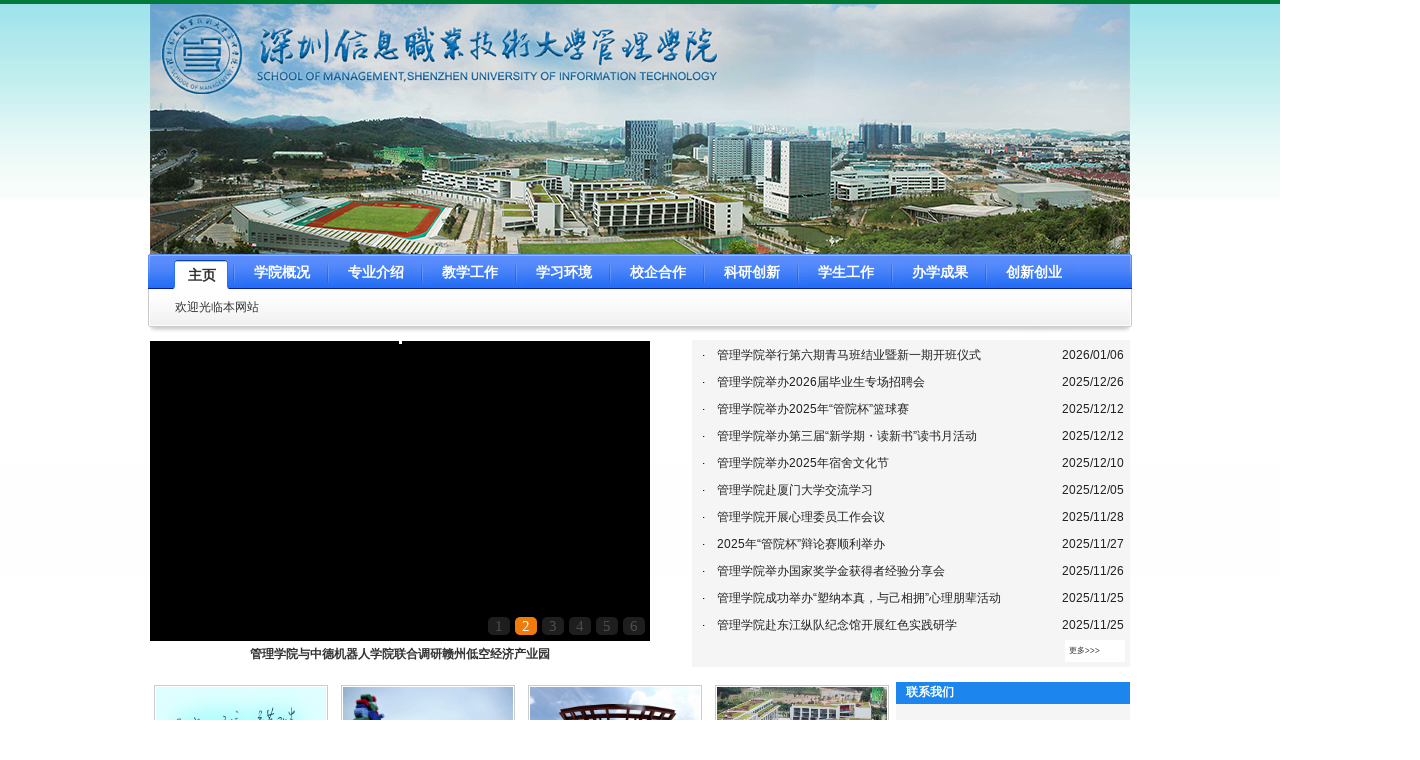

--- FILE ---
content_type: text/html
request_url: https://sg.sziit.edu.cn/index.htm
body_size: 6213
content:
<!DOCTYPE html PUBLIC "-//W3C//DTD XHTML 1.0 Transitional//EN" "http://www.w3.org/TR/xhtml1/DTD/xhtml1-transitional.dtd"><html><head>
<title>深圳信息职业技术大学管理学院网站</title><META Name="keywords" Content="管理学院网站" />


<meta http-equiv="Content-Type" content="text/html; charset=UTF-8"><link href="style/css.css" rel="stylesheet" type="text/css">
<style>html { overflow-y: scroll;}</style>
<!--Announced by Visual SiteBuilder 9-->
<link rel="stylesheet" type="text/css" href="_sitegray/_sitegray_d.css" />
<script language="javascript" src="_sitegray/_sitegray.js"></script>
<!-- CustomerNO:77656262657232307c7847545353544603090000 -->
<link rel="stylesheet" type="text/css" href="index.vsb.css" />
<script type="text/javascript" src="/system/resource/js/counter.js"></script>
<script type="text/javascript">_jsq_(1001,'/index.jsp',-1,1361015931)</script>
</head>
<body> 
<table width="100%" align="center" bgcolor="#007a38" border="0" cellspacing="0" cellpadding="0">
<tbody>
<tr>
<td height="4"></td></tr></tbody></table>
<table width="980" align="center" border="0" cellspacing="0" cellpadding="0">
<tbody>
<tr>
<td height="142">
<table border="0" cellspacing="0" cellpadding="0"><tr><td><img src="images/weixintupian_20251009143444_155_406.jpg" width="980" height="250" border="0" alt="管理学院主页" title="管理学院主页"></td></tr></table></td></tr></tbody></table>
<table width="980" align="center" background="images/dh_bg.gif" border="0" cellspacing="0" cellpadding="0">
<tbody>
<tr>
<td width="980" align="left"><script language="javascript">
/* 以下脚本不用修改 开始*/
    function nav_menufun_2_switch(o)
    {
        var lis = o.parentNode.parentNode.getElementsByTagName("A");
        var pos = 0;
        for(var i = 0; i < lis.length; i++)
        {
            if(lis[i] == o)
            {
                lis[i].className="nav_on"
                pos = i;
            }
            else
            {
                lis[i].className=""
            }
        }
    
        
        var div2 = o.parentNode.parentNode.parentNode.nextSibling;
        while(div2.nodeType == 3)
        {
            div2 = div2.nextSibling;
        }
        
        var divs = div2.childNodes;
        
        i = 0;
        for(var j = 0; j < divs.length; j++)
        {
            if(divs[j].nodeType == 3)
                continue;
    
            if(i == pos)
                divs[j].className = "nav_on";
            else
                divs[j].className = "";
            i++;
        }
    }
    
    function nav_menufun_2_recover(o)
    {
        try
        {
            nav_menufun_2_cleartimeout(o);
            
            
            var divs = o.getElementsByTagName("DIV");
            for(var i = 0; i < divs.length; i++)
            {
                //menu1
                if(divs[i].className=="menu1")
                {
                    var lis = o.parentNode.parentNode.getElementsByTagName("A");
        
                    for(var j = 0; j < lis.length; j++)
                    {
                        if(lis[j].getAttribute("isFocus") == "true")
                        {
                            lis[j].className="nav_on"
                        }
                        else
                        {
                            lis[j].className=""
                        }
                    }
                }
                //menu2
                if(divs[i].className=="menu2")
                {
                    var menu2divs = divs[i].childNodes;
                    
                    for(var j = 0; j < menu2divs.length; j++)
                    {
                        if(menu2divs[j].nodeType == 3)
                            continue;
                        if(menu2divs[j].getAttribute("isFocus") == "true")
                            menu2divs[j].className = "nav_on";
                        else
                            menu2divs[j].className = "";
                    }
                }
            }
        }
        catch(e)
        {
        }
    }
    
    function nav_menufun_2_settimeout(o, rms)
    {
        o.setAttribute("rTimerID", window.setTimeout(function(){nav_menufun_2_recover(o);}, rms));
    }
    
    function nav_menufun_2_cleartimeout(o)
    {
        var rTimerID = o.getAttribute("rTimerID");
        if(rTimerID != null)
        {
            window.clearTimeout(rTimerID);
            o.removeAttribute("rTimerID");
        }
    }
    
    function nav_menufun_2_mouseover(o)
    {
        nav_menufun_2_cleartimeout(o);
    }
    
    //rms为鼠标移开后关闭的时间， 默认50
    function nav_menufun_2_mouseout(o, rms)
    {
        nav_menufun_2_cleartimeout(o);
        //nav_menufun_2_settimeout(o, rms);
    }
/* 以上脚本不用修改 结束*/
</script>
<div class="nav_menustyle_2_2" onmouseover="nav_menufun_2_mouseover(this);" onmouseout="nav_menufun_2_mouseout(this, 50);"><div class="menu_all_inc123918"><div class="menu_allc123918">
    <div class="menu1">
        <ul>
            <li><a href="index.htm" onmouseover="nav_menufun_2_switch(this)" class="nav_on" isFocus="true"><span>主页</span></a></li>
            <li class="menu_line"></li>
            <li><a href="xygk1.htm" onmouseover="nav_menufun_2_switch(this)"><span>学院概况</span></a></li>
            <li class="menu_line"></li>
            <li><a href="zyjs1.htm" onmouseover="nav_menufun_2_switch(this)"><span>专业介绍</span></a></li>
            <li class="menu_line"></li>
            <li><a href="jxgz.htm" onmouseover="nav_menufun_2_switch(this)"><span>教学工作</span></a></li>
            <li class="menu_line"></li>
            <li><a href="xxhj.htm" onmouseover="nav_menufun_2_switch(this)"><span>学习环境</span></a></li>
            <li class="menu_line"></li>
            <li><a href="xqhz.htm" onmouseover="nav_menufun_2_switch(this)"><span>校企合作</span></a></li>
            <li class="menu_line"></li>
            <li><a href="kycx.htm" onmouseover="nav_menufun_2_switch(this)"><span>科研创新</span></a></li>
            <li class="menu_line"></li>
            <li><a href="xsgz.htm" onmouseover="nav_menufun_2_switch(this)"><span>学生工作</span></a></li>
            <li class="menu_line"></li>
            <li><a href="bxcg.htm" onmouseover="nav_menufun_2_switch(this)"><span>办学成果</span></a></li>
            <li class="menu_line"></li>
            <li><a href="cxcy.htm" onmouseover="nav_menufun_2_switch(this)"><span>创新创业</span></a></li>
            
        </ul>
    </div>
    <div class="menu2">
        <div class="nav_on" isFocus="true">
            <div class="nav_welcome">欢迎光临本网站</div>
        </div>
        <div>
            <ul>
                <li><a href="xygk1/xyjj.htm"><span>学院简介</span></a></li>
            <li class="menu_line"></li>
                <li><a href="xygk1/zzjg.htm"><span>组织架构</span></a></li>
            <li class="menu_line"></li>
                <li><a href="xygk1/szdw.htm"><span>师资队伍</span></a></li>
            <li class="menu_line"></li>
                <li><a href="xygk1/fzlc.htm"><span>发展历程</span></a></li>
            
            </ul>
        </div>
        <div>
            <ul>
                <li><a href="zyjs1/dzswzy.htm"><span>电子商务专业</span></a></li>
            <li class="menu_line"></li>
                <li><a href="zyjs1/gjswzy.htm"><span>国际商务专业</span></a></li>
            <li class="menu_line"></li>
                <li><a href="zyjs1/xdwlglzy.htm"><span>现代物流管理专业</span></a></li>
            <li class="menu_line"></li>
                <li><a href="zyjs1/gsqyglzy.htm"><span>工商企业管理专业</span></a></li>
            <li class="menu_line"></li>
                <li><a href="zyjs1/gwywmfwzy.htm"><span>关务与外贸服务专业</span></a></li>
            <li class="menu_line"></li>
                <li><a href="zyjs1/whcyjyyglzy.htm"><span>文化产业经营与管理专业</span></a></li>
            
            </ul>
        </div>
        <div>
            <ul>
                <li><a href="jxgz/gzzd.htm"><span>规章制度</span></a></li>
            <li class="menu_line"></li>
                <li><a href="jxgz/kcjs.htm"><span>课程建设</span></a></li>
            <li class="menu_line"></li>
                <li><a href="jxgz/jcjs.htm"><span>教材建设</span></a></li>
            
            </ul>
        </div>
        <div>
            <ul>
                <li><a href="xxhj/xyfengghj.htm"><span>校园风光环境</span></a></li>
            <li class="menu_line"></li>
                <li><a href="xxhj/xnsxjd.htm"><span>校内实训基地</span></a></li>
            <li class="menu_line"></li>
                <li><a href="xxhj/xwsxjd.htm"><span>校外实训基地</span></a></li>
            
            </ul>
        </div>
        <div>
            <ul>
                <li><a href="xqhz/xqhzd.htm"><span>校企合作动态</span></a></li>
            <li class="menu_line"></li>
                <li><a href="xqhz/rcddpy.htm"><span>人才订单培养</span></a></li>
            <li class="menu_line"></li>
                <li><a href="xqhz/zdhxm.htm"><span>重点合作项目</span></a></li>
            
            </ul>
        </div>
        <div>
            <ul>
                <li><a href="kycx/kychuangx.htm"><span>科研创新</span></a></li>
            <li class="menu_line"></li>
                <li><a href="kycx/ch.htm"><span>创新创业</span></a></li>
            
            </ul>
        </div>
        <div>
            <ul>
                <li><a href="xsgz/hdyw.htm"><span>活动要闻</span></a></li>
            <li class="menu_line"></li>
                <li><a href="xsgz/shsj.htm"><span>社会实践</span></a></li>
            <li class="menu_line"></li>
                <li><a href="xsgz/zpxx.htm"><span>招聘信息</span></a></li>
            <li class="menu_line"></li>
                <li><a href="xsgz/zsxx.htm"><span>招生信息</span></a></li>
            <li class="menu_line"></li>
                <li><a href="xsgz/xsfc.htm"><span>学生风采</span></a></li>
            
            </ul>
        </div>
        <div>
            <ul>
                <li><a href="bxcg/xsjscg.htm"><span>学生竞赛成果</span></a></li>
            <li class="menu_line"></li>
                <li><a href="bxcg/zyjscg.htm"><span>专业建设成果</span></a></li>
            <li class="menu_line"></li>
                <li><a href="bxcg/shfwcx.htm"><span>社会服务成效</span></a></li>
            <li class="menu_line"></li>
                <li><a href="bxcg/rcpycx.htm"><span>人才培养成效</span></a></li>
            
            </ul>
        </div>
        <div>
            <ul>
                <li><a href="cxcy/cyzx.htm"><span>创业之星</span></a></li>
            <li class="menu_line"></li>
                <li><a href="cxcy/cxcyhd.htm"><span>创新创业活动</span></a></li>
            <li class="menu_line"></li>
                <li><a href="cxcy/cxcybs.htm"><span>创新创业比赛</span></a></li>
            
            </ul>
        </div>
    </div>
</div></div></div></td></tr></tbody></table>
<table width="980" align="center" border="0" cellspacing="0" cellpadding="0">
<tbody>
<tr>
<td><img width="980" height="6" src="images/dh_bg2.gif"></td></tr></tbody></table>
<table width="980" align="center" bordercolor="#0" border="0" cellspacing="0" cellpadding="0">
<tbody>
<tr>
<td height="7"></td></tr></tbody></table>
<table width="980" align="center" bordercolor="#0" border="0" cellspacing="0" cellpadding="0">
<tbody>
<tr>
<td width="522" height="225">
<LINK href="/system/resource/style/component/news/list/imagechangenews.css" type="text/css" rel="stylesheet">
<script language="javascript" src="/system/resource/js/news/imagechangenews.js"></script><script language="JavaScript">
var u_u2_icn = new ImageChangeNews("u_u2_", 500, 300, 4, 2.0, true, false, false, true, false,"#u_u2_centerCutImg");

//初始化图片, 并启动定时
function u_u2_init_img()
{

    u_u2_icn.addimg("https:\/\/oa.sziit.edu.cn\/seeyon\/fileUpload.do?method=showRTE&fileId=8300811909574052989&createDate=2025-12-04&type=image", "info\/1019\/2017.htm", "管理学院赴厦门大学交流学习", "","管理学院赴厦门大学交流学习");

    u_u2_icn.addimg("https:\/\/oa.sziit.edu.cn\/seeyon\/fileUpload.do?method=showRTE&fileId=-3298276672711605500&createDate=2025-11-10&type=image&w=4096&h=3072", "info\/1019\/2008.htm", "管理学院与中德机器人学院联合调研赣州低空经济产业园", "","管理学院与中德机器人学院联合调研赣州低空经济产业园");

    u_u2_icn.addimg("https:\/\/oa.sziit.edu.cn\/seeyon\/fileUpload.do?method=showRTE&fileId=-1351099970558670207&createDate=2025-10-27&type=image&w=4032&h=3024", "info\/1019\/1998.htm", "管理学院赴东南大学交流学习", "","管理学院赴东南大学交流学习");

    u_u2_icn.addimg("\/virtual_attach_file.vsb?afc=GMl7fYUz-DMmV7nklMRUNLaUmTRM8MRfnRCaMmMfMz9PLN-0gihFp2hmCIa0oSysn1ysUSh2L8M2Ml74MzCZLzNPLzW7oRTVn7Q2LmGbU4QFLzCZLNrVUmrFUm-4oSb\/v2veo4OevDv0qIbtpYyPLR7bg47bLz9Jqd7nx&tid=1019&nid=1918&e=.jpg", "info\/1019\/1918.htm", "管理学院一行赴汕职院开展教学就业交流", "","管理学院一行赴汕职院开展教学就业交流");

    u_u2_icn.addimg("\/virtual_attach_file.vsb?afc=5nRVCVnmCDo7UsMQNVfL77DnRviozNqsL7-8n7rRMzG4L4U0gihFp2hmCIa0n1hkMky8LSyaL4T2UNrRUlM2o7UboRUZLll4L4VkMRA2MRfFM7LYLRARnzrFL47so7UJQ2yeo4OevDv0qIbtpYyxLYyxLYbw62p8c&e=.do", "info\/1019\/1910.htm", "校领导为管理学院师生讲授“思政第一课”", "","校领导为管理学院师生讲授“思政第一课”");

    u_u2_icn.addimg("\/virtual_attach_file.vsb?afc=5MlUC4U8WRMmUYLQRCanRWknl7DnN7qiLNLbLN-YU8LsolC0gihFp2hmCIa0U1hRLkhVnSy8nlr2MN-Znl7iU4Csnl7iLzQ7oRnVL7VknmVFolCsMlWko7QFM8LZM7lJQ2yeo4OevDv0qIbtpYyxLYyxLYbw62p8c&e=.do", "info\/1019\/1908.htm", "管理学院开展清明祭英烈主题教育活动", "","管理学院开展清明祭英烈主题教育活动");

    u_u2_icn.changeimg(0);
}
</script><table cellspacing="0" cellpadding="0" border="0" style="padding:0px margin:0px; border:0px">
    <tr><td>
        <div id="u_u2_centerCutImg" style="OVERFLOW: hidden;height:300px;width:500px">
            <div id="u_u2_div" align="center" style="padding:0px;margin:0px;border:0px solid black;background-color:#000000;FILTER: progid:DXImageTransform.Microsoft.RevealTrans (duration=2.0,transition=23);height:300px;width:500px">
                <div id="u_u2_imgdiv" style="padding:0px;border:0px;"><a id="u_u2_url" target="_blank"><img id="u_u2_pic" border="0" src="/system/resource/images/space.gif"></a></div>
            </div>
            <div style="filter:alpha(style=1,opacity=10,finishOpacity=80);width:500px;height:19px;text-align:right;top:-19px;position:relative;padding:0px;margin:0px;border:0px;">
<a href="javascript:u_u2_icn.changeimg(0)" ; id="u_u2_selectNode0" class="imagechangenews_pnode" target="_self">1</a><a href="javascript:u_u2_icn.changeimg(1)" ; id="u_u2_selectNode1" class="imagechangenews_pnode" target="_self">2</a><a href="javascript:u_u2_icn.changeimg(2)" ; id="u_u2_selectNode2" class="imagechangenews_pnode" target="_self">3</a><a href="javascript:u_u2_icn.changeimg(3)" ; id="u_u2_selectNode3" class="imagechangenews_pnode" target="_self">4</a><a href="javascript:u_u2_icn.changeimg(4)" ; id="u_u2_selectNode4" class="imagechangenews_pnode" target="_self">5</a><a href="javascript:u_u2_icn.changeimg(5)" ; id="u_u2_selectNode5" class="imagechangenews_pnode" target="_self">6</a>
            </div></div></td></tr>
       
    <tr><td height="25">
        <div align="center" style="overflow:hidden;text-overflow:ellipsis;height:25px;width:500px;"><a target="_blank" class="titlestyle1026229" id="u_u2_newstitle"></a></div>
    </td></tr>
<div align="left" display="none" style="overflow:hidden;text-overflow:ellipsis;height:0px;width:500px;padding-left:2px;padding-right:2px"><a target="_blank" class="summarystyle1026229" id="u_u2_newssummary"></a></div>   
</table><SCRIPT language="JavaScript">u_u2_init_img();</SCRIPT></td>
<td width="20"></td>
<td width="438" valign="top" bgcolor="#f5f5f5"><table width="100%" cellspacing="3" cellpadding="3">
  
<tr><td align="center" valign="middle" width="10" nowrap><span class="leaderfont1026301">·</span></td>
<td valign="middle" align="left">
    
    
        <a href="info/1019/2038.htm" class="c1026301" title="管理学院举行第六期青马班结业暨新一期开班仪式" target="_blank">
        管理学院举行第六期青马班结业暨新一期开班仪式
        </a>
        
        
        
            </td>
        
        <td valign="middle" align="right" class="timestyle1026301" width="1%" nowrap>2026/01/06</td></tr>  
<tr><td align="center" valign="middle" width="10" nowrap><span class="leaderfont1026301">·</span></td>
<td valign="middle" align="left">
    
    
        <a href="info/1019/2028.htm" class="c1026301" title="管理学院举办2026届毕业生专场招聘会" target="_blank">
        管理学院举办2026届毕业生专场招聘会
        </a>
        
        
        
            </td>
        
        <td valign="middle" align="right" class="timestyle1026301" width="1%" nowrap>2025/12/26</td></tr>  
<tr><td align="center" valign="middle" width="10" nowrap><span class="leaderfont1026301">·</span></td>
<td valign="middle" align="left">
    
    
        <a href="info/1019/2020.htm" class="c1026301" title="管理学院举办2025年“管院杯”篮球赛" target="_blank">
        管理学院举办2025年“管院杯”篮球赛
        </a>
        
        
        
            </td>
        
        <td valign="middle" align="right" class="timestyle1026301" width="1%" nowrap>2025/12/12</td></tr>  
<tr><td align="center" valign="middle" width="10" nowrap><span class="leaderfont1026301">·</span></td>
<td valign="middle" align="left">
    
    
        <a href="info/1019/2019.htm" class="c1026301" title="管理学院举办第三届“新学期・读新书”读书月活动" target="_blank">
        管理学院举办第三届“新学期・读新书”读书月活动
        </a>
        
        
        
            </td>
        
        <td valign="middle" align="right" class="timestyle1026301" width="1%" nowrap>2025/12/12</td></tr>  
<tr><td align="center" valign="middle" width="10" nowrap><span class="leaderfont1026301">·</span></td>
<td valign="middle" align="left">
    
    
        <a href="info/1019/2018.htm" class="c1026301" title="管理学院举办2025年宿舍文化节" target="_blank">
        管理学院举办2025年宿舍文化节
        </a>
        
        
        
            </td>
        
        <td valign="middle" align="right" class="timestyle1026301" width="1%" nowrap>2025/12/10</td></tr>  
<tr><td align="center" valign="middle" width="10" nowrap><span class="leaderfont1026301">·</span></td>
<td valign="middle" align="left">
    
    
        <a href="info/1019/2017.htm" class="c1026301" title="管理学院赴厦门大学交流学习" target="_blank">
        管理学院赴厦门大学交流学习
        </a>
        
        
        
            </td>
        
        <td valign="middle" align="right" class="timestyle1026301" width="1%" nowrap>2025/12/05</td></tr>  
<tr><td align="center" valign="middle" width="10" nowrap><span class="leaderfont1026301">·</span></td>
<td valign="middle" align="left">
    
    
        <a href="info/1019/2011.htm" class="c1026301" title="管理学院开展心理委员工作会议" target="_blank">
        管理学院开展心理委员工作会议
        </a>
        
        
        
            </td>
        
        <td valign="middle" align="right" class="timestyle1026301" width="1%" nowrap>2025/11/28</td></tr>  
<tr><td align="center" valign="middle" width="10" nowrap><span class="leaderfont1026301">·</span></td>
<td valign="middle" align="left">
    
    
        <a href="info/1019/2012.htm" class="c1026301" title="2025年“管院杯”辩论赛顺利举办" target="_blank">
        2025年“管院杯”辩论赛顺利举办
        </a>
        
        
        
            </td>
        
        <td valign="middle" align="right" class="timestyle1026301" width="1%" nowrap>2025/11/27</td></tr>  
<tr><td align="center" valign="middle" width="10" nowrap><span class="leaderfont1026301">·</span></td>
<td valign="middle" align="left">
    
    
        <a href="info/1019/2013.htm" class="c1026301" title="管理学院举办国家奖学金获得者经验分享会" target="_blank">
        管理学院举办国家奖学金获得者经验分享会
        </a>
        
        
        
            </td>
        
        <td valign="middle" align="right" class="timestyle1026301" width="1%" nowrap>2025/11/26</td></tr>  
<tr><td align="center" valign="middle" width="10" nowrap><span class="leaderfont1026301">·</span></td>
<td valign="middle" align="left">
    
    
        <a href="info/1019/2015.htm" class="c1026301" title="管理学院成功举办“塑纳本真，与己相拥”心理朋辈活动" target="_blank">
        管理学院成功举办“塑纳本真，与己相拥”心理朋辈活动
        </a>
        
        
        
            </td>
        
        <td valign="middle" align="right" class="timestyle1026301" width="1%" nowrap>2025/11/25</td></tr>  
<tr><td align="center" valign="middle" width="10" nowrap><span class="leaderfont1026301">·</span></td>
<td valign="middle" align="left">
    
    
        <a href="info/1019/2014.htm" class="c1026301" title="管理学院赴东江纵队纪念馆开展红色实践研学" target="_blank">
        管理学院赴东江纵队纪念馆开展红色实践研学
        </a>
        
        
        
            </td>
        
        <td valign="middle" align="right" class="timestyle1026301" width="1%" nowrap>2025/11/25</td></tr>
</table>
<table width="60" align="right" bgcolor="#ffffff" border="0" cellspacing="0" cellpadding="0" style="padding-top: 0px;margin-top: 0px;margin-right: 5px;margin-bottom: 5px;">
<tbody>
<tr>
<td width="1" height="22">&nbsp;</td>
<td width="400" height="22"><a href="index/xyxw.htm" style="font-size:8px">更多>>></a></td>
<td width="1" height="22">&nbsp;</td>
</tr></tbody></table>
</td></tr>
</tbody></table>

<table width="980" align="center" bordercolor="#0" border="0" cellspacing="0" cellpadding="0">
<tbody>
<tr>
<td height="15"></td></tr></tbody></table>
<table width="980" height="224" align="center" bordercolor="#0" border="0" cellspacing="0" cellpadding="0">
<tbody>
<tr>
<td width="980" height="224">
<table width="100%" height="216" align="center" border="0" cellspacing="0" cellpadding="0">
<tbody>
<tr>
<td height="216" valign="top">
<table width="168" align="center" border="0" cellspacing="1" cellpadding="0" style="border: 1px solid rgb(204, 204, 204);">
<tbody>
<tr>
<td height="84"><img src="images/20170614084244.jpg" width="170" height="120" border="0"></td></tr></tbody></table>
<table width="172" align="center" border="0" cellspacing="0" cellpadding="0" style="background: rgb(244, 244, 244); border-width: 3px 1px 1px; border-style: solid; border-color: rgb(0, 122, 56) rgb(233, 233, 233) rgb(0, 178, 238);">
<tbody>
<tr>
<td height="90" align="center" background="images/ico_jiao.gif" valign="top" style="background-position: left bottom; padding-left: 8px; background-repeat: no-repeat;"><script language="javascript" src="/system/resource/js/news/mp4video.js"></script>
<h1 style="text-align: center;"><span style="color: rgb(84, 141, 212); font-family: 黑体, SimHei; font-size: 16px;"><span style="color: rgb(84, 141, 212); font-family: 黑体, SimHei;"></span>老校长张基宏题词</span><span style="color: rgb(84, 141, 212); font-family: 黑体, SimHei; font-size: 18px;"></span></h1></td></tr></tbody></table></td>
<td width="5"></td>
<td valign="top">
<table width="168" align="center" border="0" cellspacing="1" cellpadding="0" style="border: 1px solid rgb(204, 204, 204);">
<tbody>
<tr>
<td height="84"><img src="images/12jn.jpg" width="170" height="120" border="0"></td></tr></tbody></table>
<table width="172" align="center" border="0" cellspacing="0" cellpadding="0" style="background: rgb(244, 244, 244); border-width: 3px 1px 1px; border-style: solid; border-color: rgb(0, 122, 56) rgb(233, 233, 233) rgb(0, 178, 238);">
<tbody>
<tr>
<td height="90" align="center" background="images/ico_jiao.gif" valign="top" style="background-position: left bottom; padding-left: 8px; background-repeat: no-repeat;">
<h1 style="text-align: center;"><span style="font-family: 黑体, SimHei; font-size: 16px; color: rgb(84, 141, 212);">深信校园风景</span></h1></td></tr></tbody></table></td>
<td width="5"></td>
<td valign="top">
<table width="168" align="center" border="0" cellspacing="1" cellpadding="0" style="border: 1px solid rgb(204, 204, 204);">
<tbody>
<tr>
<td height="84"><img src="images/gjb.jpg" width="170" height="120" border="0"></td></tr></tbody></table>
<table width="172" align="center" border="0" cellspacing="0" cellpadding="0" style="background: rgb(244, 244, 244); border-width: 3px 1px 1px; border-style: solid; border-color: rgb(0, 122, 56) rgb(233, 233, 233) rgb(0, 178, 238);">
<tbody>
<tr>
<td height="90" align="center" background="images/ico_jiao.gif" valign="top" style="background-position: left bottom; padding-left: 8px; background-repeat: no-repeat;">
<h1 style="text-align: center;"><strong><span style="font-family: 黑体, SimHei; font-size: 16px; color: rgb(84, 141, 212);">思源井纪念亭</span></strong></h1></td></tr></tbody></table></td>
<td width="5"></td>
<td valign="top">
<table width="168" align="center" border="0" cellspacing="1" cellpadding="0" style="border: 1px solid rgb(204, 204, 204);">
<tbody>
<tr>
<td height="84"><img src="images/safety.JPG" width="170" height="120" border="0"></td></tr></tbody></table>
<table width="172" align="center" border="0" cellspacing="0" cellpadding="0" style="background: rgb(244, 244, 244); border-width: 3px 1px 1px; border-style: solid; border-color: rgb(0, 122, 56) rgb(233, 233, 233) rgb(0, 178, 238);">
<tbody>
<tr>
<td height="90" align="center" background="images/ico_jiao.gif" valign="top" style="background-position: left bottom; padding-left: 8px; background-repeat: no-repeat;">
<h1 style="text-align: center;"><span style="font-family: 黑体, SimHei; color: rgb(84, 141, 212); font-size: 16px;">教学楼俯瞰</span></h1></td></tr></tbody></table></td></tr></tbody></table></td>
<td width="15"></td>
<td width="234" background="images/lx_bg.gif" valign="top" bgcolor="#f5f5f5" style="background-position: right bottom; background-repeat: no-repeat;">
<table width="234" align="center" bgcolor="#1c86ee" border="0" cellspacing="0" cellpadding="0">
<tbody>
<tr>
<td width="10" height="22">&nbsp;</td>
<td width="224" height="22" class="h1">联系我们</td></tr></tbody></table>
<table width="224%" cellspacing="0" cellpadding="0">
<tbody>
<tr>
<td align="center" style="padding-right: 7px; padding-left: 7px;"><table class="winstyle124854" width="100%">
    <tr>
        <td class="contentstyle124854"><p style="font-size: 14px; font-family: 宋体; white-space: normal"><span style="font-family: 'arial black', 'avant garde'">地址：深圳市龙岗区龙翔大道</span></p> 
<p style="font-size: 14px; font-family: 宋体; white-space: normal"><span style="font-family: 'arial black', 'avant garde'">2188号</span><span style="font-family: 'arial black', 'avant garde'">深圳信息职业技术大学&nbsp;</span></p> 
<p style="font-size: 14px; font-family: 宋体; white-space: normal"><span style="font-family: 'arial black', 'avant garde'">科技楼1408A</span></p> 
<p style="font-size: 14px; white-space: normal"><span style="font-family: arial black, avant garde">邮箱：</span><span style="font-family: 'arial black', 'avant garde'">sgxy@suit.edu.cn</span></p> 
<p><br></p></td>
    </tr>
</table></td></tr></tbody></table></td></tr></tbody></table>
<table width="980" align="center" bordercolor="#0" border="0" cellspacing="0" cellpadding="0">
<tbody>
<tr>
<td height="15"></td></tr></tbody></table>
<table width="980" align="center" bordercolor="#0" bgcolor="#f4f4f4" border="0" cellspacing="0" cellpadding="0" style="border-top-color: rgb(0, 122, 56); border-top-width: 5px; border-top-style: solid;">
<tbody>
<tr>
<td height="82" align="center"><p><span style="line-height: 20px; font-family: Arial; font-size: 13px; background-color: rgb(255, 255, 255);">Copyright © 2025&nbsp;&nbsp;</span><a href="http://www.sziit.com.cn/" target="_blank" style="color: rgb(0, 0, 0); line-height: 20px; font-family: Arial; font-size: 13px; text-decoration: none; white-space: normal; background-color: rgb(255, 255, 255);">深圳信息职业技术大学</a><span style="line-height: 20px; font-family: Arial; font-size: 13px; background-color: rgb(255, 255, 255);">&nbsp; &nbsp;</span><a href="http://113.106.49.196/index.asp" target="_blank" style="color: rgb(0, 0, 0); line-height: 20px; font-family: Arial; font-size: 13px; text-decoration: none; white-space: normal; background-color: rgb(255, 255, 255);">管理学院</a><span style="line-height: 20px; font-family: Arial; font-size: 13px; background-color: rgb(255, 255, 255);">&nbsp;&nbsp; 版权所有　</span></p></td></tr></tbody></table>


</body></html>


--- FILE ---
content_type: text/css
request_url: https://sg.sziit.edu.cn/style/css.css
body_size: 803
content:
body{
	font-family:Arial, Helvetica, sans-serif; 
	margin:0px; 
	background:url(../images/body_bg.gif); 
	background-position:top;
	background-repeat:repeat-x;
}
A:link {
	COLOR: #333333;
	TEXT-DECORATION:none
}
A:visited {
	COLOR: #333333;
	TEXT-DECORATION: none
}
A:hover {
	COLOR: #0059c2;
	TEXT-DECORATION:none
}
A:active {
	COLOR: #333333;
	TEXT-DECORATION:none
}


/*--字体体样式--*/
.h1{
	color:#ffffff;
	font-family:宋体;
	font-size:12px; 
	font-weight:bold;
}
.h2{
	color:#ff4e00;
	font-family:Arial, Helvetica, sans-serif;
	font-size:14px;
	font-weight:600;
}
.h3{
	color:#000000;
	font-family:Arial, Helvetica, sans-serif;
	font-size:14px;
	font-weight:600;
}

.lanse12x{
	color:#06477f;
	font-size:12px;
	line-height:24px;
}
.lvse12x{
	color:#4a980e;
	font-size:12px;
	line-height:24px;
}
.baise12x{
	color:#ffffff;
	font-size:12px;
	line-height:24px;
}
.heise12x{
	color:#333333;
	font-size:12px;
	line-height:24px;
}
.heise14x{
	color:#333333;
	font-size:14px;
}



/*--窗体样式--*/
.dh_table{ border:#e1e1e1 1px solid; background:#16488f}
.index_table{
	border-left:#dbdbdb 1px solid;
	border-right:#dbdbdb 1px solid;
}
.index_table2{
	border-bottom:#dbdbdb 1px solid; 
	border-top:#dbdbdb 1px solid;
}
.endtable{ border-top:#e6e6e6 9px solid;
  
	background:#2562a1;
	font-size:12px;
	color:#ffffff;
	line-height:24px;
}
.centerbody{
	width:100%px;
	margin:auto;
	background:url(../images/banner_bg.gif);
	background-position:center top; 
	background-repeat:repeat-x;

}
.dqlmlanse{
	border-bottom:#003399 1px solid;
}
.dthuise{
	border-bottom:#bbbbbb 1px solid;
}
.dthongse{
	border-bottom:#ff6600 1px solid;
}
.tableys1{
	border:#cccccc 1px solid;
	}

--- FILE ---
content_type: text/css
request_url: https://sg.sziit.edu.cn/index.vsb.css
body_size: 1339
content:
/* 以下样式不用修改 开始*/
    /* 无需修改 */
    .nav_menustyle_2_2
    {
        padding-left:4px;
        background:url(/system/resource/images/nav/blue2level/menu_left.gif) no-repeat left top;}
    
    /* 无需修改 */
    .nav_menustyle_2_2 div.menu_all_inc123918
    {
        padding-right:4px;
        background:url(/system/resource/images/nav/blue2level/menu_right.gif) no-repeat right top;}
    
    /* 无需修改 */
    .nav_menustyle_2_2 div.menu_allc123918
    {
        height:73px;
        background:url(/system/resource/images/nav/blue2level/menu_bg.gif) repeat-x;}
    
    /* 无需修改 */
    .nav_menustyle_2_2 ul
    {
        padding:0;
        margin: 0;
        list-style:none;}
    
    /* 无需修改 */
    .nav_menustyle_2_2 div.menu1 ul li
    {
        height:35px;
        float:left;}
    
    /* 无需修改 */
    .nav_menustyle_2_2 div.menu1 ul li.menu_line
    {
        width:8px;
        background:url(/system/resource/images/nav/blue2level/menu_line.gif) no-repeat center top;}
    
    /* 无需修改 */
    .nav_menustyle_2_2 div.menu1 ul li a
    {
        float:left;
        padding-left:6px;
        height:35px;
        display:block;
        text-decoration:none;
        background:url(/system/resource/images/nav/blue2level/menu_on_left.gif) no-repeat left top;}
    
    /* 无需修改 */
    .nav_menustyle_2_2 div.menu1 ul li a span
    {
        float:left;
        padding:11px 14px 10px 10px;
        cursor:pointer;
        word-break:break-all;
        background:url(/system/resource/images/nav/blue2level/menu_on_right.gif) no-repeat right top;}
    
    /* 无需修改 */
    .nav_menustyle_2_2 div.menu1 ul li a.nav_on
    {   
        background-position:left 100%;}
    
    /* 无需修改 */
    .nav_menustyle_2_2 div.menu1 ul li a.nav_on span
    {  
        background-position:right 100%;
        padding:14px 14px 7px 10px;}
    
    /* 无需修改 */
    .nav_menustyle_2_2 div.menu2
    {
        clear:both;
        padding:0px;
        margin:0px;
        text-align:left;
        padding-left:20px;}
    
    /* 无需修改 */
    .nav_menustyle_2_2 div.menu2 div
    {
        height:22px;
        padding-top:6px;
        display:none;}
    
    /* 无需修改 */
    .nav_menustyle_2_2 div.menu2 div.nav_welcome
    {
        display:block;
        padding:0px;
        padding-top:6px;
        padding-left:3px;}
    
    /* 无需修改 */
    .nav_menustyle_2_2 div.menu2 div.nav_on
    {
        display:block;}
    
    /* 无需修改 */
    .nav_menustyle_2_2 div.menu2 ul li
    {
        height:22px;
        float:left;}
    
    /* 无需修改 */
    .nav_menustyle_2_2 div.menu2 ul li.menu_line
    {
        background:url(/system/resource/images/nav/blue2level/menu_line2.gif) no-repeat center top;
        width:15px;}
    
    /* 无需修改 */
    .nav_menustyle_2_2 div.menu2 li a
    {
        display:block;
        float:left;
        cursor:pointer;
        padding-left:3px;
        text-decoration:none;}
    
    /* 无需修改 */
    .nav_menustyle_2_2 div.menu2 li a span
    {
        float:left;
        padding:6px 10px 4px 10px;}
    
    /* 无需修改 */
    .nav_menustyle_2_2 div.menu2 li a:hover
    {
        background:url(/system/resource/images/nav/blue2level/menu_on_left2.gif) no-repeat left bottom;}
    
    /* 无需修改 */
    .nav_menustyle_2_2 div.menu2 li a:hover span
    {
        background:url(/system/resource/images/nav/blue2level/menu_on_right2.gif) no-repeat right bottom;}
/* 以上样式不用修改 结束*/

.nav_menustyle_2_2
{
    width:980px;}

.nav_menustyle_2_2 div.menu1 ul
{
    padding-left:20px;}

/* 设置一级导航未选中的字体样式 */
.nav_menustyle_2_2 div.menu1 ul li a span
{
    font-size:14px;     /* 字体大小 */
    font-weight:bold;   /* 字体粗细 */
    line-height:14px;   /* 行高,与字体大小相同 */
    color:#ffffff;}

/* 设置一级导航选中的字体样式 */
.nav_menustyle_2_2 div.menu1 ul li a.nav_on span
{
    color:#333333;}

/* 设置二级导航未选中的字体样式 */
.nav_menustyle_2_2 div.menu2 li a span
{
    font-size:12px;     /* 字体大小 */
    line-height:12px;   /* 行高,与字体大小相同 */
    color:#333333;}

/* 设置二级导航选中的字体样式 */
.nav_menustyle_2_2 div.menu2 li a.nav_on span
{
    font-weight:bold;}

/* 设置二级导航鼠标经过时的字体样式 */
.nav_menustyle_2_2 div.menu2 li a:hover span
{
    color:red;}

/* 设置二级导航中欢迎行(无子栏目时出现)的字体样式 */
.nav_menustyle_2_2 div.menu2 div.nav_welcome
{
    font-size:12px;     /* 字体大小 */
    line-height:12px;   /* 行高,与字体大小相同 */
    color:#333333;}

.titlestyle1026229{ line-height: 220%; color: #222222; font-size: 9pt; font-weight: bold; text-decoration: none ;}
.summarystyle1026229{ line-height: 150%; color: #222222; font-size: 9pt ;}

.morestyle1026301{ font-size: 9pt ;}
.clickstyle1026301{ font-size: 9pt; color: #222222; line-height: 150% ;}
.leaderfont1026301{ font-size: 9pt; line-height: 150% ;}
.titlestyle1026301{ line-height: 150%; font-size: 9pt; text-decoration: none ;}
.columnstyle1026301{ font-size: 9pt; color: #222222; text-decoration: none ;}
.timestyle1026301{ font-size: 9pt; color: #222222; line-height: 150%;}
A.c1026301 {
line-height: 150%; font-size: 9pt; text-decoration: none 
;}
A.c1026301:link {
color:#222222;}
A.c1026301:visited {
color:#222222;}
A.c1026301:active {
color: #222222;}
A.c1026301:hover {
color: #cc0000;}
.winstyle124854{ font-size: 9pt ;}
.contentstyle124854{ text-align: left;}

